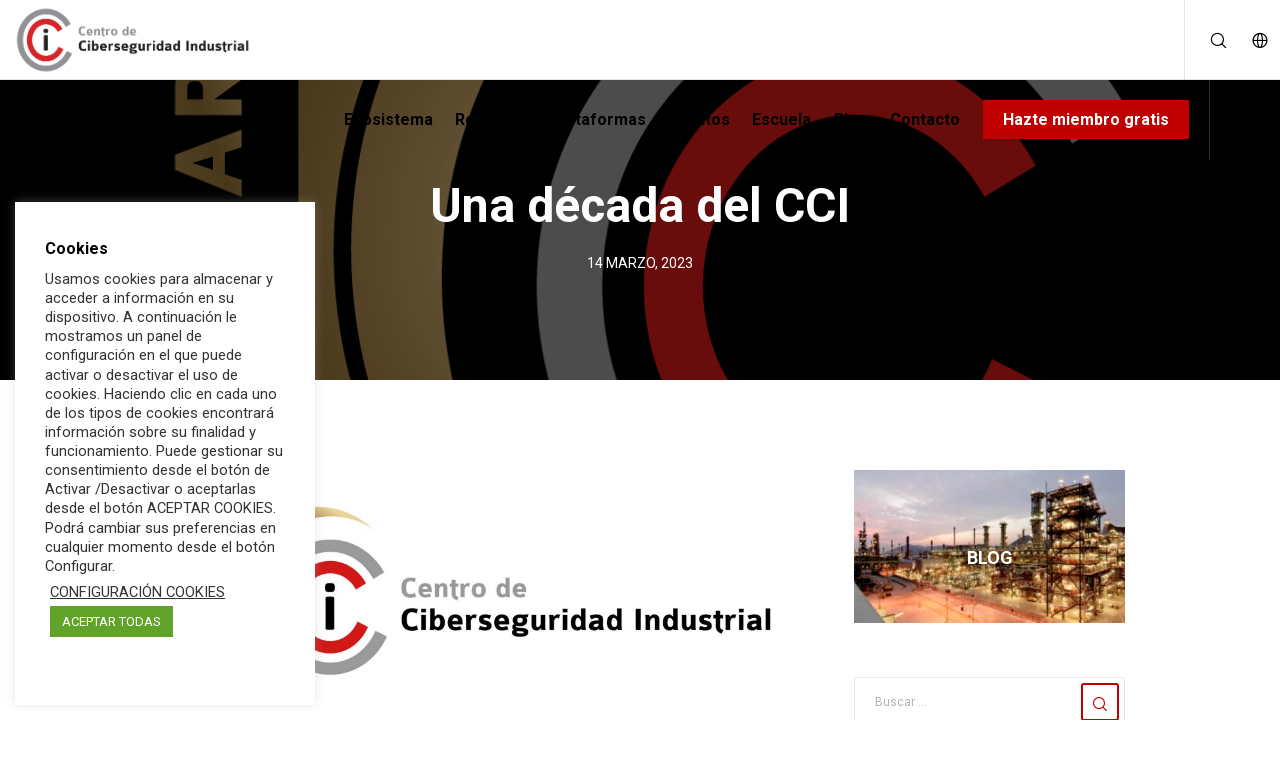

--- FILE ---
content_type: text/html; charset=utf-8
request_url: https://www.google.com/recaptcha/api2/anchor?ar=1&k=6LfTN50aAAAAAMmT1Z6AdvQlgS0ZNPR3b0Mu9c26&co=aHR0cHM6Ly93d3cuY2NpLWVzLm9yZzo0NDM.&hl=en&v=PoyoqOPhxBO7pBk68S4YbpHZ&size=invisible&anchor-ms=20000&execute-ms=30000&cb=6auvivxwy8xl
body_size: 48690
content:
<!DOCTYPE HTML><html dir="ltr" lang="en"><head><meta http-equiv="Content-Type" content="text/html; charset=UTF-8">
<meta http-equiv="X-UA-Compatible" content="IE=edge">
<title>reCAPTCHA</title>
<style type="text/css">
/* cyrillic-ext */
@font-face {
  font-family: 'Roboto';
  font-style: normal;
  font-weight: 400;
  font-stretch: 100%;
  src: url(//fonts.gstatic.com/s/roboto/v48/KFO7CnqEu92Fr1ME7kSn66aGLdTylUAMa3GUBHMdazTgWw.woff2) format('woff2');
  unicode-range: U+0460-052F, U+1C80-1C8A, U+20B4, U+2DE0-2DFF, U+A640-A69F, U+FE2E-FE2F;
}
/* cyrillic */
@font-face {
  font-family: 'Roboto';
  font-style: normal;
  font-weight: 400;
  font-stretch: 100%;
  src: url(//fonts.gstatic.com/s/roboto/v48/KFO7CnqEu92Fr1ME7kSn66aGLdTylUAMa3iUBHMdazTgWw.woff2) format('woff2');
  unicode-range: U+0301, U+0400-045F, U+0490-0491, U+04B0-04B1, U+2116;
}
/* greek-ext */
@font-face {
  font-family: 'Roboto';
  font-style: normal;
  font-weight: 400;
  font-stretch: 100%;
  src: url(//fonts.gstatic.com/s/roboto/v48/KFO7CnqEu92Fr1ME7kSn66aGLdTylUAMa3CUBHMdazTgWw.woff2) format('woff2');
  unicode-range: U+1F00-1FFF;
}
/* greek */
@font-face {
  font-family: 'Roboto';
  font-style: normal;
  font-weight: 400;
  font-stretch: 100%;
  src: url(//fonts.gstatic.com/s/roboto/v48/KFO7CnqEu92Fr1ME7kSn66aGLdTylUAMa3-UBHMdazTgWw.woff2) format('woff2');
  unicode-range: U+0370-0377, U+037A-037F, U+0384-038A, U+038C, U+038E-03A1, U+03A3-03FF;
}
/* math */
@font-face {
  font-family: 'Roboto';
  font-style: normal;
  font-weight: 400;
  font-stretch: 100%;
  src: url(//fonts.gstatic.com/s/roboto/v48/KFO7CnqEu92Fr1ME7kSn66aGLdTylUAMawCUBHMdazTgWw.woff2) format('woff2');
  unicode-range: U+0302-0303, U+0305, U+0307-0308, U+0310, U+0312, U+0315, U+031A, U+0326-0327, U+032C, U+032F-0330, U+0332-0333, U+0338, U+033A, U+0346, U+034D, U+0391-03A1, U+03A3-03A9, U+03B1-03C9, U+03D1, U+03D5-03D6, U+03F0-03F1, U+03F4-03F5, U+2016-2017, U+2034-2038, U+203C, U+2040, U+2043, U+2047, U+2050, U+2057, U+205F, U+2070-2071, U+2074-208E, U+2090-209C, U+20D0-20DC, U+20E1, U+20E5-20EF, U+2100-2112, U+2114-2115, U+2117-2121, U+2123-214F, U+2190, U+2192, U+2194-21AE, U+21B0-21E5, U+21F1-21F2, U+21F4-2211, U+2213-2214, U+2216-22FF, U+2308-230B, U+2310, U+2319, U+231C-2321, U+2336-237A, U+237C, U+2395, U+239B-23B7, U+23D0, U+23DC-23E1, U+2474-2475, U+25AF, U+25B3, U+25B7, U+25BD, U+25C1, U+25CA, U+25CC, U+25FB, U+266D-266F, U+27C0-27FF, U+2900-2AFF, U+2B0E-2B11, U+2B30-2B4C, U+2BFE, U+3030, U+FF5B, U+FF5D, U+1D400-1D7FF, U+1EE00-1EEFF;
}
/* symbols */
@font-face {
  font-family: 'Roboto';
  font-style: normal;
  font-weight: 400;
  font-stretch: 100%;
  src: url(//fonts.gstatic.com/s/roboto/v48/KFO7CnqEu92Fr1ME7kSn66aGLdTylUAMaxKUBHMdazTgWw.woff2) format('woff2');
  unicode-range: U+0001-000C, U+000E-001F, U+007F-009F, U+20DD-20E0, U+20E2-20E4, U+2150-218F, U+2190, U+2192, U+2194-2199, U+21AF, U+21E6-21F0, U+21F3, U+2218-2219, U+2299, U+22C4-22C6, U+2300-243F, U+2440-244A, U+2460-24FF, U+25A0-27BF, U+2800-28FF, U+2921-2922, U+2981, U+29BF, U+29EB, U+2B00-2BFF, U+4DC0-4DFF, U+FFF9-FFFB, U+10140-1018E, U+10190-1019C, U+101A0, U+101D0-101FD, U+102E0-102FB, U+10E60-10E7E, U+1D2C0-1D2D3, U+1D2E0-1D37F, U+1F000-1F0FF, U+1F100-1F1AD, U+1F1E6-1F1FF, U+1F30D-1F30F, U+1F315, U+1F31C, U+1F31E, U+1F320-1F32C, U+1F336, U+1F378, U+1F37D, U+1F382, U+1F393-1F39F, U+1F3A7-1F3A8, U+1F3AC-1F3AF, U+1F3C2, U+1F3C4-1F3C6, U+1F3CA-1F3CE, U+1F3D4-1F3E0, U+1F3ED, U+1F3F1-1F3F3, U+1F3F5-1F3F7, U+1F408, U+1F415, U+1F41F, U+1F426, U+1F43F, U+1F441-1F442, U+1F444, U+1F446-1F449, U+1F44C-1F44E, U+1F453, U+1F46A, U+1F47D, U+1F4A3, U+1F4B0, U+1F4B3, U+1F4B9, U+1F4BB, U+1F4BF, U+1F4C8-1F4CB, U+1F4D6, U+1F4DA, U+1F4DF, U+1F4E3-1F4E6, U+1F4EA-1F4ED, U+1F4F7, U+1F4F9-1F4FB, U+1F4FD-1F4FE, U+1F503, U+1F507-1F50B, U+1F50D, U+1F512-1F513, U+1F53E-1F54A, U+1F54F-1F5FA, U+1F610, U+1F650-1F67F, U+1F687, U+1F68D, U+1F691, U+1F694, U+1F698, U+1F6AD, U+1F6B2, U+1F6B9-1F6BA, U+1F6BC, U+1F6C6-1F6CF, U+1F6D3-1F6D7, U+1F6E0-1F6EA, U+1F6F0-1F6F3, U+1F6F7-1F6FC, U+1F700-1F7FF, U+1F800-1F80B, U+1F810-1F847, U+1F850-1F859, U+1F860-1F887, U+1F890-1F8AD, U+1F8B0-1F8BB, U+1F8C0-1F8C1, U+1F900-1F90B, U+1F93B, U+1F946, U+1F984, U+1F996, U+1F9E9, U+1FA00-1FA6F, U+1FA70-1FA7C, U+1FA80-1FA89, U+1FA8F-1FAC6, U+1FACE-1FADC, U+1FADF-1FAE9, U+1FAF0-1FAF8, U+1FB00-1FBFF;
}
/* vietnamese */
@font-face {
  font-family: 'Roboto';
  font-style: normal;
  font-weight: 400;
  font-stretch: 100%;
  src: url(//fonts.gstatic.com/s/roboto/v48/KFO7CnqEu92Fr1ME7kSn66aGLdTylUAMa3OUBHMdazTgWw.woff2) format('woff2');
  unicode-range: U+0102-0103, U+0110-0111, U+0128-0129, U+0168-0169, U+01A0-01A1, U+01AF-01B0, U+0300-0301, U+0303-0304, U+0308-0309, U+0323, U+0329, U+1EA0-1EF9, U+20AB;
}
/* latin-ext */
@font-face {
  font-family: 'Roboto';
  font-style: normal;
  font-weight: 400;
  font-stretch: 100%;
  src: url(//fonts.gstatic.com/s/roboto/v48/KFO7CnqEu92Fr1ME7kSn66aGLdTylUAMa3KUBHMdazTgWw.woff2) format('woff2');
  unicode-range: U+0100-02BA, U+02BD-02C5, U+02C7-02CC, U+02CE-02D7, U+02DD-02FF, U+0304, U+0308, U+0329, U+1D00-1DBF, U+1E00-1E9F, U+1EF2-1EFF, U+2020, U+20A0-20AB, U+20AD-20C0, U+2113, U+2C60-2C7F, U+A720-A7FF;
}
/* latin */
@font-face {
  font-family: 'Roboto';
  font-style: normal;
  font-weight: 400;
  font-stretch: 100%;
  src: url(//fonts.gstatic.com/s/roboto/v48/KFO7CnqEu92Fr1ME7kSn66aGLdTylUAMa3yUBHMdazQ.woff2) format('woff2');
  unicode-range: U+0000-00FF, U+0131, U+0152-0153, U+02BB-02BC, U+02C6, U+02DA, U+02DC, U+0304, U+0308, U+0329, U+2000-206F, U+20AC, U+2122, U+2191, U+2193, U+2212, U+2215, U+FEFF, U+FFFD;
}
/* cyrillic-ext */
@font-face {
  font-family: 'Roboto';
  font-style: normal;
  font-weight: 500;
  font-stretch: 100%;
  src: url(//fonts.gstatic.com/s/roboto/v48/KFO7CnqEu92Fr1ME7kSn66aGLdTylUAMa3GUBHMdazTgWw.woff2) format('woff2');
  unicode-range: U+0460-052F, U+1C80-1C8A, U+20B4, U+2DE0-2DFF, U+A640-A69F, U+FE2E-FE2F;
}
/* cyrillic */
@font-face {
  font-family: 'Roboto';
  font-style: normal;
  font-weight: 500;
  font-stretch: 100%;
  src: url(//fonts.gstatic.com/s/roboto/v48/KFO7CnqEu92Fr1ME7kSn66aGLdTylUAMa3iUBHMdazTgWw.woff2) format('woff2');
  unicode-range: U+0301, U+0400-045F, U+0490-0491, U+04B0-04B1, U+2116;
}
/* greek-ext */
@font-face {
  font-family: 'Roboto';
  font-style: normal;
  font-weight: 500;
  font-stretch: 100%;
  src: url(//fonts.gstatic.com/s/roboto/v48/KFO7CnqEu92Fr1ME7kSn66aGLdTylUAMa3CUBHMdazTgWw.woff2) format('woff2');
  unicode-range: U+1F00-1FFF;
}
/* greek */
@font-face {
  font-family: 'Roboto';
  font-style: normal;
  font-weight: 500;
  font-stretch: 100%;
  src: url(//fonts.gstatic.com/s/roboto/v48/KFO7CnqEu92Fr1ME7kSn66aGLdTylUAMa3-UBHMdazTgWw.woff2) format('woff2');
  unicode-range: U+0370-0377, U+037A-037F, U+0384-038A, U+038C, U+038E-03A1, U+03A3-03FF;
}
/* math */
@font-face {
  font-family: 'Roboto';
  font-style: normal;
  font-weight: 500;
  font-stretch: 100%;
  src: url(//fonts.gstatic.com/s/roboto/v48/KFO7CnqEu92Fr1ME7kSn66aGLdTylUAMawCUBHMdazTgWw.woff2) format('woff2');
  unicode-range: U+0302-0303, U+0305, U+0307-0308, U+0310, U+0312, U+0315, U+031A, U+0326-0327, U+032C, U+032F-0330, U+0332-0333, U+0338, U+033A, U+0346, U+034D, U+0391-03A1, U+03A3-03A9, U+03B1-03C9, U+03D1, U+03D5-03D6, U+03F0-03F1, U+03F4-03F5, U+2016-2017, U+2034-2038, U+203C, U+2040, U+2043, U+2047, U+2050, U+2057, U+205F, U+2070-2071, U+2074-208E, U+2090-209C, U+20D0-20DC, U+20E1, U+20E5-20EF, U+2100-2112, U+2114-2115, U+2117-2121, U+2123-214F, U+2190, U+2192, U+2194-21AE, U+21B0-21E5, U+21F1-21F2, U+21F4-2211, U+2213-2214, U+2216-22FF, U+2308-230B, U+2310, U+2319, U+231C-2321, U+2336-237A, U+237C, U+2395, U+239B-23B7, U+23D0, U+23DC-23E1, U+2474-2475, U+25AF, U+25B3, U+25B7, U+25BD, U+25C1, U+25CA, U+25CC, U+25FB, U+266D-266F, U+27C0-27FF, U+2900-2AFF, U+2B0E-2B11, U+2B30-2B4C, U+2BFE, U+3030, U+FF5B, U+FF5D, U+1D400-1D7FF, U+1EE00-1EEFF;
}
/* symbols */
@font-face {
  font-family: 'Roboto';
  font-style: normal;
  font-weight: 500;
  font-stretch: 100%;
  src: url(//fonts.gstatic.com/s/roboto/v48/KFO7CnqEu92Fr1ME7kSn66aGLdTylUAMaxKUBHMdazTgWw.woff2) format('woff2');
  unicode-range: U+0001-000C, U+000E-001F, U+007F-009F, U+20DD-20E0, U+20E2-20E4, U+2150-218F, U+2190, U+2192, U+2194-2199, U+21AF, U+21E6-21F0, U+21F3, U+2218-2219, U+2299, U+22C4-22C6, U+2300-243F, U+2440-244A, U+2460-24FF, U+25A0-27BF, U+2800-28FF, U+2921-2922, U+2981, U+29BF, U+29EB, U+2B00-2BFF, U+4DC0-4DFF, U+FFF9-FFFB, U+10140-1018E, U+10190-1019C, U+101A0, U+101D0-101FD, U+102E0-102FB, U+10E60-10E7E, U+1D2C0-1D2D3, U+1D2E0-1D37F, U+1F000-1F0FF, U+1F100-1F1AD, U+1F1E6-1F1FF, U+1F30D-1F30F, U+1F315, U+1F31C, U+1F31E, U+1F320-1F32C, U+1F336, U+1F378, U+1F37D, U+1F382, U+1F393-1F39F, U+1F3A7-1F3A8, U+1F3AC-1F3AF, U+1F3C2, U+1F3C4-1F3C6, U+1F3CA-1F3CE, U+1F3D4-1F3E0, U+1F3ED, U+1F3F1-1F3F3, U+1F3F5-1F3F7, U+1F408, U+1F415, U+1F41F, U+1F426, U+1F43F, U+1F441-1F442, U+1F444, U+1F446-1F449, U+1F44C-1F44E, U+1F453, U+1F46A, U+1F47D, U+1F4A3, U+1F4B0, U+1F4B3, U+1F4B9, U+1F4BB, U+1F4BF, U+1F4C8-1F4CB, U+1F4D6, U+1F4DA, U+1F4DF, U+1F4E3-1F4E6, U+1F4EA-1F4ED, U+1F4F7, U+1F4F9-1F4FB, U+1F4FD-1F4FE, U+1F503, U+1F507-1F50B, U+1F50D, U+1F512-1F513, U+1F53E-1F54A, U+1F54F-1F5FA, U+1F610, U+1F650-1F67F, U+1F687, U+1F68D, U+1F691, U+1F694, U+1F698, U+1F6AD, U+1F6B2, U+1F6B9-1F6BA, U+1F6BC, U+1F6C6-1F6CF, U+1F6D3-1F6D7, U+1F6E0-1F6EA, U+1F6F0-1F6F3, U+1F6F7-1F6FC, U+1F700-1F7FF, U+1F800-1F80B, U+1F810-1F847, U+1F850-1F859, U+1F860-1F887, U+1F890-1F8AD, U+1F8B0-1F8BB, U+1F8C0-1F8C1, U+1F900-1F90B, U+1F93B, U+1F946, U+1F984, U+1F996, U+1F9E9, U+1FA00-1FA6F, U+1FA70-1FA7C, U+1FA80-1FA89, U+1FA8F-1FAC6, U+1FACE-1FADC, U+1FADF-1FAE9, U+1FAF0-1FAF8, U+1FB00-1FBFF;
}
/* vietnamese */
@font-face {
  font-family: 'Roboto';
  font-style: normal;
  font-weight: 500;
  font-stretch: 100%;
  src: url(//fonts.gstatic.com/s/roboto/v48/KFO7CnqEu92Fr1ME7kSn66aGLdTylUAMa3OUBHMdazTgWw.woff2) format('woff2');
  unicode-range: U+0102-0103, U+0110-0111, U+0128-0129, U+0168-0169, U+01A0-01A1, U+01AF-01B0, U+0300-0301, U+0303-0304, U+0308-0309, U+0323, U+0329, U+1EA0-1EF9, U+20AB;
}
/* latin-ext */
@font-face {
  font-family: 'Roboto';
  font-style: normal;
  font-weight: 500;
  font-stretch: 100%;
  src: url(//fonts.gstatic.com/s/roboto/v48/KFO7CnqEu92Fr1ME7kSn66aGLdTylUAMa3KUBHMdazTgWw.woff2) format('woff2');
  unicode-range: U+0100-02BA, U+02BD-02C5, U+02C7-02CC, U+02CE-02D7, U+02DD-02FF, U+0304, U+0308, U+0329, U+1D00-1DBF, U+1E00-1E9F, U+1EF2-1EFF, U+2020, U+20A0-20AB, U+20AD-20C0, U+2113, U+2C60-2C7F, U+A720-A7FF;
}
/* latin */
@font-face {
  font-family: 'Roboto';
  font-style: normal;
  font-weight: 500;
  font-stretch: 100%;
  src: url(//fonts.gstatic.com/s/roboto/v48/KFO7CnqEu92Fr1ME7kSn66aGLdTylUAMa3yUBHMdazQ.woff2) format('woff2');
  unicode-range: U+0000-00FF, U+0131, U+0152-0153, U+02BB-02BC, U+02C6, U+02DA, U+02DC, U+0304, U+0308, U+0329, U+2000-206F, U+20AC, U+2122, U+2191, U+2193, U+2212, U+2215, U+FEFF, U+FFFD;
}
/* cyrillic-ext */
@font-face {
  font-family: 'Roboto';
  font-style: normal;
  font-weight: 900;
  font-stretch: 100%;
  src: url(//fonts.gstatic.com/s/roboto/v48/KFO7CnqEu92Fr1ME7kSn66aGLdTylUAMa3GUBHMdazTgWw.woff2) format('woff2');
  unicode-range: U+0460-052F, U+1C80-1C8A, U+20B4, U+2DE0-2DFF, U+A640-A69F, U+FE2E-FE2F;
}
/* cyrillic */
@font-face {
  font-family: 'Roboto';
  font-style: normal;
  font-weight: 900;
  font-stretch: 100%;
  src: url(//fonts.gstatic.com/s/roboto/v48/KFO7CnqEu92Fr1ME7kSn66aGLdTylUAMa3iUBHMdazTgWw.woff2) format('woff2');
  unicode-range: U+0301, U+0400-045F, U+0490-0491, U+04B0-04B1, U+2116;
}
/* greek-ext */
@font-face {
  font-family: 'Roboto';
  font-style: normal;
  font-weight: 900;
  font-stretch: 100%;
  src: url(//fonts.gstatic.com/s/roboto/v48/KFO7CnqEu92Fr1ME7kSn66aGLdTylUAMa3CUBHMdazTgWw.woff2) format('woff2');
  unicode-range: U+1F00-1FFF;
}
/* greek */
@font-face {
  font-family: 'Roboto';
  font-style: normal;
  font-weight: 900;
  font-stretch: 100%;
  src: url(//fonts.gstatic.com/s/roboto/v48/KFO7CnqEu92Fr1ME7kSn66aGLdTylUAMa3-UBHMdazTgWw.woff2) format('woff2');
  unicode-range: U+0370-0377, U+037A-037F, U+0384-038A, U+038C, U+038E-03A1, U+03A3-03FF;
}
/* math */
@font-face {
  font-family: 'Roboto';
  font-style: normal;
  font-weight: 900;
  font-stretch: 100%;
  src: url(//fonts.gstatic.com/s/roboto/v48/KFO7CnqEu92Fr1ME7kSn66aGLdTylUAMawCUBHMdazTgWw.woff2) format('woff2');
  unicode-range: U+0302-0303, U+0305, U+0307-0308, U+0310, U+0312, U+0315, U+031A, U+0326-0327, U+032C, U+032F-0330, U+0332-0333, U+0338, U+033A, U+0346, U+034D, U+0391-03A1, U+03A3-03A9, U+03B1-03C9, U+03D1, U+03D5-03D6, U+03F0-03F1, U+03F4-03F5, U+2016-2017, U+2034-2038, U+203C, U+2040, U+2043, U+2047, U+2050, U+2057, U+205F, U+2070-2071, U+2074-208E, U+2090-209C, U+20D0-20DC, U+20E1, U+20E5-20EF, U+2100-2112, U+2114-2115, U+2117-2121, U+2123-214F, U+2190, U+2192, U+2194-21AE, U+21B0-21E5, U+21F1-21F2, U+21F4-2211, U+2213-2214, U+2216-22FF, U+2308-230B, U+2310, U+2319, U+231C-2321, U+2336-237A, U+237C, U+2395, U+239B-23B7, U+23D0, U+23DC-23E1, U+2474-2475, U+25AF, U+25B3, U+25B7, U+25BD, U+25C1, U+25CA, U+25CC, U+25FB, U+266D-266F, U+27C0-27FF, U+2900-2AFF, U+2B0E-2B11, U+2B30-2B4C, U+2BFE, U+3030, U+FF5B, U+FF5D, U+1D400-1D7FF, U+1EE00-1EEFF;
}
/* symbols */
@font-face {
  font-family: 'Roboto';
  font-style: normal;
  font-weight: 900;
  font-stretch: 100%;
  src: url(//fonts.gstatic.com/s/roboto/v48/KFO7CnqEu92Fr1ME7kSn66aGLdTylUAMaxKUBHMdazTgWw.woff2) format('woff2');
  unicode-range: U+0001-000C, U+000E-001F, U+007F-009F, U+20DD-20E0, U+20E2-20E4, U+2150-218F, U+2190, U+2192, U+2194-2199, U+21AF, U+21E6-21F0, U+21F3, U+2218-2219, U+2299, U+22C4-22C6, U+2300-243F, U+2440-244A, U+2460-24FF, U+25A0-27BF, U+2800-28FF, U+2921-2922, U+2981, U+29BF, U+29EB, U+2B00-2BFF, U+4DC0-4DFF, U+FFF9-FFFB, U+10140-1018E, U+10190-1019C, U+101A0, U+101D0-101FD, U+102E0-102FB, U+10E60-10E7E, U+1D2C0-1D2D3, U+1D2E0-1D37F, U+1F000-1F0FF, U+1F100-1F1AD, U+1F1E6-1F1FF, U+1F30D-1F30F, U+1F315, U+1F31C, U+1F31E, U+1F320-1F32C, U+1F336, U+1F378, U+1F37D, U+1F382, U+1F393-1F39F, U+1F3A7-1F3A8, U+1F3AC-1F3AF, U+1F3C2, U+1F3C4-1F3C6, U+1F3CA-1F3CE, U+1F3D4-1F3E0, U+1F3ED, U+1F3F1-1F3F3, U+1F3F5-1F3F7, U+1F408, U+1F415, U+1F41F, U+1F426, U+1F43F, U+1F441-1F442, U+1F444, U+1F446-1F449, U+1F44C-1F44E, U+1F453, U+1F46A, U+1F47D, U+1F4A3, U+1F4B0, U+1F4B3, U+1F4B9, U+1F4BB, U+1F4BF, U+1F4C8-1F4CB, U+1F4D6, U+1F4DA, U+1F4DF, U+1F4E3-1F4E6, U+1F4EA-1F4ED, U+1F4F7, U+1F4F9-1F4FB, U+1F4FD-1F4FE, U+1F503, U+1F507-1F50B, U+1F50D, U+1F512-1F513, U+1F53E-1F54A, U+1F54F-1F5FA, U+1F610, U+1F650-1F67F, U+1F687, U+1F68D, U+1F691, U+1F694, U+1F698, U+1F6AD, U+1F6B2, U+1F6B9-1F6BA, U+1F6BC, U+1F6C6-1F6CF, U+1F6D3-1F6D7, U+1F6E0-1F6EA, U+1F6F0-1F6F3, U+1F6F7-1F6FC, U+1F700-1F7FF, U+1F800-1F80B, U+1F810-1F847, U+1F850-1F859, U+1F860-1F887, U+1F890-1F8AD, U+1F8B0-1F8BB, U+1F8C0-1F8C1, U+1F900-1F90B, U+1F93B, U+1F946, U+1F984, U+1F996, U+1F9E9, U+1FA00-1FA6F, U+1FA70-1FA7C, U+1FA80-1FA89, U+1FA8F-1FAC6, U+1FACE-1FADC, U+1FADF-1FAE9, U+1FAF0-1FAF8, U+1FB00-1FBFF;
}
/* vietnamese */
@font-face {
  font-family: 'Roboto';
  font-style: normal;
  font-weight: 900;
  font-stretch: 100%;
  src: url(//fonts.gstatic.com/s/roboto/v48/KFO7CnqEu92Fr1ME7kSn66aGLdTylUAMa3OUBHMdazTgWw.woff2) format('woff2');
  unicode-range: U+0102-0103, U+0110-0111, U+0128-0129, U+0168-0169, U+01A0-01A1, U+01AF-01B0, U+0300-0301, U+0303-0304, U+0308-0309, U+0323, U+0329, U+1EA0-1EF9, U+20AB;
}
/* latin-ext */
@font-face {
  font-family: 'Roboto';
  font-style: normal;
  font-weight: 900;
  font-stretch: 100%;
  src: url(//fonts.gstatic.com/s/roboto/v48/KFO7CnqEu92Fr1ME7kSn66aGLdTylUAMa3KUBHMdazTgWw.woff2) format('woff2');
  unicode-range: U+0100-02BA, U+02BD-02C5, U+02C7-02CC, U+02CE-02D7, U+02DD-02FF, U+0304, U+0308, U+0329, U+1D00-1DBF, U+1E00-1E9F, U+1EF2-1EFF, U+2020, U+20A0-20AB, U+20AD-20C0, U+2113, U+2C60-2C7F, U+A720-A7FF;
}
/* latin */
@font-face {
  font-family: 'Roboto';
  font-style: normal;
  font-weight: 900;
  font-stretch: 100%;
  src: url(//fonts.gstatic.com/s/roboto/v48/KFO7CnqEu92Fr1ME7kSn66aGLdTylUAMa3yUBHMdazQ.woff2) format('woff2');
  unicode-range: U+0000-00FF, U+0131, U+0152-0153, U+02BB-02BC, U+02C6, U+02DA, U+02DC, U+0304, U+0308, U+0329, U+2000-206F, U+20AC, U+2122, U+2191, U+2193, U+2212, U+2215, U+FEFF, U+FFFD;
}

</style>
<link rel="stylesheet" type="text/css" href="https://www.gstatic.com/recaptcha/releases/PoyoqOPhxBO7pBk68S4YbpHZ/styles__ltr.css">
<script nonce="sfoVTBEHQa8mhD2eeqA0FA" type="text/javascript">window['__recaptcha_api'] = 'https://www.google.com/recaptcha/api2/';</script>
<script type="text/javascript" src="https://www.gstatic.com/recaptcha/releases/PoyoqOPhxBO7pBk68S4YbpHZ/recaptcha__en.js" nonce="sfoVTBEHQa8mhD2eeqA0FA">
      
    </script></head>
<body><div id="rc-anchor-alert" class="rc-anchor-alert"></div>
<input type="hidden" id="recaptcha-token" value="[base64]">
<script type="text/javascript" nonce="sfoVTBEHQa8mhD2eeqA0FA">
      recaptcha.anchor.Main.init("[\x22ainput\x22,[\x22bgdata\x22,\x22\x22,\[base64]/[base64]/[base64]/[base64]/[base64]/[base64]/KGcoTywyNTMsTy5PKSxVRyhPLEMpKTpnKE8sMjUzLEMpLE8pKSxsKSksTykpfSxieT1mdW5jdGlvbihDLE8sdSxsKXtmb3IobD0odT1SKEMpLDApO08+MDtPLS0pbD1sPDw4fFooQyk7ZyhDLHUsbCl9LFVHPWZ1bmN0aW9uKEMsTyl7Qy5pLmxlbmd0aD4xMDQ/[base64]/[base64]/[base64]/[base64]/[base64]/[base64]/[base64]\\u003d\x22,\[base64]\x22,\x22woHChVjDt8Kqf0/CusK9RR/[base64]/[base64]/DvUzCksKowpjDggVUGF/DvMOofHMdCsKyXxoewozDnyHCn8KMFGvCr8ORO8OJw5zCqsOLw5fDncKbwo/ClERIwqU/L8Kkw7YFwrlBwoLCognDqsOObi7CpMOfa37DucOwbXJaNMOIR8Kewo/CvMOlw7/Di14cEVDDscKswp5kwovDlkvCucKuw6PDgMOJwrM4w7LDisKKSRLDrRhQABXDuiJlw65BNmrDhyvCrcKUdSHDtMK3wrAHIS9zG8OYCMKXw43DmcKhwr3CpkUySFLCgMO0JcKfwoZkT2LCjcKpwp/DoxECYAjDrMO+SMKdwp7CrwVewrtlwrrCoMOhUMOYw5/CiVXCvSEPw7jDlgxDwrTDi8KvwrXCqsKkWsOVwpHChFTCo0DCq3F0w7vDkGrCvcKuHGYMYMOUw4DDlh1zJRHDl8OKDMKUwoPDszTDsMOmJcOED15bVcOXZMOUfCcUasOMIsKuwp/CmMKMwrHDmRRIw5Vjw7/DgsO1DMKPW8K4A8OeF8OGacKrw73DjmPCkmPDpXB+KcKww5LCg8O2wofDpcKgcsOIwp3Dp0MCKCrClhfDhQNHPMKmw4bDuRHDuWY8McOBwrtvwrFCQinCiFUpQ8KVwpPCm8Ouw6F+a8KRIcK2w6x0wqcxwrHDgsK6wrkdTGjChcK4wpspwrcCO8OsQMKhw5/DmDU7Y8OLPcKyw7zDpcOlVC9mw6fDnQzDrRHCjQNeClMsMCLDn8O6PCATwoXCkFPCm2jCvsKCwprDmcKJYy/[base64]/BMKHwolzShPCtMOEZH/CjMOvwpbDu8KCw5kcQMKGEMOzAMOUUxMRw7EQPR7ChMKTw4Agw7U7QyVhwpvDlSzDncOLw6d+woZmT8O7OMKJwrgxw5onwpvDtD7DsMKOAzBPwovDqwrCsXfCvmnDqmTDgjnChcOPwoB1VMKQdlBFGcK+Z8KGQzp+HCjCpgHDjcOiw7zCnCJowoI0GFxgw6MYwpx/wozCoTvCtHlJw7kwHVHCp8K8w6/[base64]/Cp8OJMhIGw6BWdsK/wqHDpzDCiW3CucObHwnDiMOxw6vDnMOWbG/[base64]/DgnYCBmLDjncCwosUV8KMUFXCpXBnwrEJwqPCuh3DkcOFw51Qw48Cw5AreDLDnMOowo1rSm5lwrLClzDCncOFJsODb8OfwrfCqihWMiFFWBvCplbDuCbDgHTDkHkbWiY+QMKGAxDCpG3CpXzDlsKtw7XDksOuAsKrwrY+LMOmHcO/wqvCqE3CpTB9EMKowrU+AlNybkskBcOoREHDgsOJw7QZw5R7wqtpHgPDvQfCtMOhw7/[base64]/ClcOjw4nDl8Ocw4lrw7nDncK1w63DkMOqC2FtwqRuCMOXw5rDjQDDusOjw78+woFvGcO2J8KjQELDiMKiwpvDvGs1Sic7w5o5X8Kow6DCgMO7Z2VXw7dXZsO2N0TDrcK0wp1tWsOHXlzDhsOWNMOHIVc+EsK7AylECR0Rw5fDjsOSa8O9wqh2XAXCnF/[base64]/[base64]/[base64]/DlzHDpsO2KsO5KiN1d17ChxjCoMOxw6bChDPClMKUMcKuw6UKw7bDusOLw5BRLsO6F8OAw6LCtW9CVAXChgbChn/Cm8K3WMO/[base64]/Ch8OEwqEAdMOTw5LDrBDCgjXDkH/CtsKfwrpKw5TDr8OqacOBScKXwp0kwr8mbBvDtMOcwqTChsKUJlnDqcK6wr/DtTYMw7Ycw7UgwoNeD2lswp/DhMKQTgdTw4IRW21CYMKnNMOuwpE6XkHDicOecl7CvEYmcMONJlDDisK8OsKwCyc/WRHDgsK5Widiw5rCs1fCnMOFGVjDgcKdKy1hw6t1w4wpw6wOwoBvUMOAcknDl8KdZ8KfJ0gYwojDiVLDj8O7w69Hwo8eI8Oxwrddw7p2wozDg8OEwpcWO3tLw5fDg8OjfcKUXhfCsjBswp7CgcKzw6I7AAdRw7nDqcO+fT53woPDhsKhecOYw6XDuH9XZ2/CosOSfcKQw7bDvTvCmsONw6HCpMOkVgF0bMOEwrkQwqjCoMK0wr/[base64]/[base64]/w7lrdW4ifcK3wrBgw60ow5/Coh9zwq/Cml0Xw73Dh20JWAlycVkoTB1gw4cfb8KXesKpNDDDo2bCn8KWw6gNTSjChktrwq3CvcK8wpjDtsOTw4zDlMOUwqREw6zDui/Co8KZYsO9wq1Vw69Ow6NTIMOZakzDvUxFw4PCtsOtVFzCowEcwpAKScO5w67CnVTDtMK7Mx3DhsK2AFzDusORIlfCgD3DvT8hbMKOw7odw6zDiXLCncKeworDgcKrQcOowp5uwqfDjsOEwotbw7bDtsKIacOGw5ELV8O6WzF0w6TCgcO+wooFKVbDhWvCgio9Wi9Fw4/Cg8OHwobCvMKqZcOVw5vDjUYAHcKKwoxPwqHCrsK0HhHCgMKVw5rCnS1Aw4/[base64]/CtDzDtcORK8OlX8OPwqPDj8KaOsONwqnCmsOyw6HDmxvCssOhJ1xBEUfCqU5awrtiwqAqwpfCvmAPMMKYe8O5I8O2woU2b8OtwrjCqsKHMgLDr8Kfw5oANsKCdhNbwqNoB8OXWxcGCHQrw74CZDdCFMOkSMOra8OgwozDpcKpw45ow5wxcsOvwrBBZVYfwp/DhXQdHcOSe18XwqfDucKSw6R2w5bCmcKOd8O7w7bCugHCiMOmLMOCw7bDkFrChAPChsOiwr9Aw5PDqGHCucKPVsOmMzvDjMOBAsOnIcK7w5JTw61gw61be3zCmxHCjDTCucKvFGt4VRTCjGp3w6p/[base64]/w5Y3THHDnsKTMcKHwq3CnREtw4nDp8K3eBtMwpQ4TsO2w5FVw5bDvSrDpnzDt3LDhlk4w65ZLTnCj3DDj8Kawp1KMxDDsMKiZDoCwqbDlcKkw7bDnDF/TcKqwqRLw7g3McOuGcOUS8KZwpMLKMOiBMK3dcOWwqvCpsK2STUidQ5zAyNYwp1nwpTDksKJOMORZS7Cm8KRX0FjUMO5L8KPw6zClsOBNQZ8w4LCmDfDqVXCnMOhwp3CrjN/[base64]/Dh23CnRTCkWdTTW4mfsOqWsO9w6/CpBDDqAHCqsO1fEMMRsKIZAMUw6Q5eWJ9wqgbw5PDusKdw6vCpsKGYy5owo7Cl8OBw746K8KFCFHCsMO9w7ZEwoMlYGTCgcOWGmFCKjjCq3LCi1Ftw5AFwrxAPMO/woNmIcOYw5ofbMO5w5QMAncQNCpSw5fCmgA/WGvChlgKBcKFegQAAX5zURAmOMOIw7/CncK8wrZ5w5VZfsKhZcOWwqREwo7DhsOlEx0tFwTDkMOEw5hcUsOTwrPCpm1Qw5zCphjCicK1VcKrw4lMO2A3BQ5Fwp1iexfDksKIBcOJd8KFYMKLwrzDncOAaVZXND7CisOXaVPCgXnDjSRIw6cBIMOcwp9/w6rChUlXw5PDjMKswo5mE8K6wobCtVHDkcK/w5JdAjBQwrDDlsOGwrnCsGUaDFhJEkPCp8KewpfCisOEwq5Fw7oEw6TClMO+w7tRShDCmU3Dg0NWfH7DvcKfHMKST0duw6LDohhhZzLCk8OjwodHOMKqWFFXFX5iwopqwrXCo8Orw4nDpBEIw5bDtMOXw6rCsxUTTAd/[base64]/DpsKuw6bCu8Oow4HDnMOhwqjCsMKEwp3ClsOmRcOGRSLDpUDCtcOMT8OFwogjRDdUISPDoEsWcX/DiR07w7M0RXVVIMKhwoDDosK6wpbCnHHDpF7Dk306YMOYZ8O0wqFtI0XDgH8Cw55WworDsTJAwq/DlyjDty1cZQzDon7CjGMjwoU2J8K3bsKpJxnDisOxwrPCpcOGwp/Dt8OaIMK1RMKAw55rwrXCmsOFwr9CwpbCscKPNljCuw4IwrTDkhLCm1vCj8OuwpMQwq7CmkjCogsWDcOwwqrCusOyB1nDjMOSwrgRw7XCrQHCg8OGVMOXwq7DusKIwoc3WMOsCMOLw5/DjjTCrMOwwo/DpEjCmxQofsOOa8K5dcKew5AywoHDrAkAS8K0w7nClAp9CcKWw5fDh8O8JsKDwp/DtcOCw5NVZ3VUwrc/[base64]/CvTxsw6YeOlHDj8KFXsKyEWA5ZMOZPEpKwrAYwobCmcOXbxjCvG5hw53CscOWw6Y1w6rDgMO6wpbCrEPDo3kUwpnCg8O4w58CA29Nw4dCw74+w4XClH54d3/ClWHDkSZBeyAtAsKpTkkqw5hzXwsgYX7DjAV4wpTDgMKaw5gTGAvDmEIcwqM8w7DCviAsfcK6dDp/[base64]/DmxEmwo1wwo8uwo7Clg1xw5zDsCvCgsOgVns0HlILw6/DqUwdw65lHTxoACRPw7Jew77CqkPDuibClE0gw5cewrUTw6d9esKgHGfDiXfDm8Kpw41wGlMowoLDs2sgW8OVLcK/OsO0Yx8OL8Ovem56w6QMw7BofcKjwpPCgsK0fMO5w4zDmmp/N1/DgSzDv8K9ZGfDicOyYyF+EsOXwoMkGkfDm1vCoGfDmsKPCnbCg8OQwro8MRsYUEvDuxjCn8KhDTdSw4dTP3bDgsK9w5BVw58RV8K+w78Dwr/CosOuw7UwMm94Sg3DocKgFiDCt8Kiw6nCrMODw5EEO8ORc29UXRrDl8KLwrp/[base64]/Cr8Kvw7BxwqXDmwDDmMOiwo4Gw6PDsMKSN8K/DsO4CxDClykEw4vCvcO4wpXDncKpQcOVOjpAwotlQhnDkcOlwpA/w4nDrG/[base64]/DnsKda3jCncOvw77CsMKAwrV6YcOtwqHChmvDgT3Cp8OUw6PDmVDDqHJtDEgNwrEFLMOoP8Kww4NJw4UuwrfDkcO/w5Qjw7bDmXMGw7cTe8KtL2rDvSRfw65fwqp7UgrDqBYww7c6RsO1wqEWPMOkwqcxw59UUcKCXmsrJsKAA8KLe1wew7F+YyfDnsOuC8K9w4/[base64]/DgBbDpMOJa3fCpksKwq3DvT1paW7DngR1wrvDsGMtw5TDpsO5wpvCoF7ChyjDmEkETkcuwpPClWUVwojDgcK8wp3DqkYIwpkrLRTCkxFKwpTDjcOMCz/CosOXYw3CmRfCssOxw7LCucKvwqLDucOmfUbCvcKDFAERJsKSworDmD0SXCsWacKUXMKDb37Cq2XCucOWdiTCm8KqOMO/esKRw6FxB8OjfcOuGyJXNcKHwoZxYWfDl8OHUsO/NcO1ZVXDl8Onw5HCocOYK3rDqjRow7kpw7HCgcKrw6lWwqBhw6LCpcORwpIIw4waw4wjw4zCi8KVwpvDmDzClsO4IjvCvmHCp0bDnSXCicOYT8OPN8O3w6fCkcK2WgzCgsOGw7webmfCrsOySsKWNcO7ScO2KmzCihTDkyXDjDAeBlMacF4aw7ciw7/ChwvDjsKtdn51JCvDl8Oww5wRw5xUbSDCp8OVwr/DjcODw7/Cr3fDvcOZw7Erw6fDvcKsw6gyLDvDisKQTsKHM8K7ScKkEMK3RsKmcxxZXhnCil/Ch8OvVTrCqcKMw57CocOGw5zCkSbCthU6w6bCrVw1AzDDtmdmwrfCpGLDsD8EfVfDpQd6VsOkw6Q/[base64]/MVsgAkxAwoViOxZCw7XClAYSKHjDnU/DscOnwqA2wqnDq8OpHMKFw4cwwojDsiUqw5zCnRjCkyxTw79Kw6EUb8KKYMO5W8KzwrE7w6HCpgAnwofDkzYQw4Mtw5UePcO+w44pBsKtF8K1wqd/IMK6MUrCslnDk8K+w6xmG8O5w5jCmE3DlsOOLsOnFsKvw7k+ESYOwptCwq7DsMOtwqFUw7ooE2gMLRnCrMK1McK6w6bCsMKVw4ZXwqACN8KWF0nChcK6w4LCi8OGwoUzD8KxVR/Cq8KvwobDh3YkP8KGHBvDrHbCmcO5Jnonw6FMDMO5wrHCjHMxJSppw5fCslTDisONw7/DpyHCgsOLCmjCt2oGwqhpw4jCqF3Ds8OWwoLCgcOMNkEpFcO9UW8SwpbDtMOgRhsCw4oswp/CrMKpXl4OJcOGwo0AI8OcNSkyw7LDtsOFwphdasOgZsKswpQ3w6ojOcOXw60Kw6rCmMOXIU7CjsKDw4VZwo99w7rDusK+Kw50HcOJIcKqMXPDqSXDv8K0wrYiwrd9wpDCqxYnRlnChMKGwoLDgMKVw4vCrBwyPlouwpIvwr3CpR8sFV/[base64]/CrsOYLcO8WDnDjsK3w58Gw48WecOJH1/DhUTDr8Ovwo5OGsO9R2YWw7HCl8O0w5Vvw5vDhcKfTcOKPBR9wopAZV1dwpBVwpjCsQHDjQ/CrMKcwrvDnsKwaRTDoMKeS29mw43CiAETwoURTnBAw6XDuMOrw4TDkcK1UsOHwqzDg8ObecO+T8OAH8OTwroOYMOJC8OIKMOeH2PCs03Di0bClcONeTvCjMK/Z3PDrcOnMsKjesKeBsOUwpPDgynDiMK8wpMYNMKKdcOTM1oKZMOAw6/CrcKiw5A3woTCsxPDgMOGGAfDn8KidXtdwonCl8KOwoxHwoHCnB3Dn8OIw6Faw4bCuMKmKcOEw5c7fR1WUH7CncKjRMKVw63DomrDssOXwrrCocKiw6vDgzsGfSfCiinClEsqPDxPwpAleMKNN2QJw4bCukbCtwjClcKkW8KAwpYCAsOXwq/CpzvDvXEswqvCv8KdfCkowo3CrEdORMKVFWjDrcOSEcO3w5ggwqcLwqQZw6zDjDDCnsOmw54Yw43CnsKqw79UfSzChyfCuMOlw7pKw7LCljrCsMOzwrXClhRzZMKUwopZw7I5w7FvU2vDunBQdDrCq8OCw7/Cp3pjwrkMw4wPwprCvcO4R8K6P3PDucO7w4/DjMK1D8OecR/DpTJbIsKLG3V+w6/DvX7DnMKIwr9OC0EGw7Mtw4LCm8OFwpjDo8Krw641DsORw41OwoXDlMKtCcKcwo5cU0zCnUrCkcOKwqzDviQ7wrNsZMKUwrrDksO1AcO6w4xRw63ColgkRCZSX1hvYUDCgsOaw68DTDDCosOSLBnDgk5pwq/DnMOfwofDtsKoYDYnJSlaKlE+Rn3DjMO8GCgpwoXCggvDmcOCOXNLw4gvwpFGwr3CgcKNw5dVQ3tPP8O1TAcWw6MrU8KGGBnCmsO1w7lawr7DscOBVMKnwqvChxbCrW1lwpfDusO3woHDsWHClMOTwqHCosOTJcKRFMKVX8KjwrnDlsO/GcKow6vCo8O0wo0CaiTDr2TDlF9pw4JPIcOIwqxYdMOvw48DacKAFMOEwrQAw7hMQgfCiMKWbizCsi7CkRjCs8KaB8O2wpAawovDqRNQPD8nw6EcwrMGSMK0elTCsgs/[base64]/WcKZworCkx4Pw70KwobDgyhxwrAZw5TCs8KvQCbCn0QSHMKZwqQ6wooew5zDs0DDp8KIwqY3BB0kwr0Xw6olw5NzFFIIwrfDkMKCD8Oqw6rCmm0xwoBmVSxwwpXCisKcw7QRw57CnyRUw5TDlA0jf8OTVsKJw7fDiTIfw7PDiws5OHPCnDoTwoMTw7HDkjVjwrA9DQ/ClsKGwp3CuXbDvMO8wocDa8KTdsK1LTEPwpHDgQvCm8KxTxhFeRcXayzCnyg3RRYHw4AgWzIxZcOOwpk3wo3CuMO8w5DDisOMIRkywpTCusOQFAAfw5zDm0AxSMKXClg6XXDDncKLw6zClcO5YMOqC20Ywp5CcCTCmcKpeE/CtcOcMMKAcWLCvsKfKFcjAcOhJErCocOJaMK/wr7Cgy5+w4nCjAAPNsOkIMOBbVoLwpzCjStBw5UlETAcYHkqOMKtbVgQw7cLwrPCgVMmdAbCuGfChMK8eEA4w69xwrVZa8OtMxFdw6zDjcKWw4YQw5bDs2fDq8KwOxgVCAQDwo9gAcKxwr3CiTUxw5rDvwEneSTDvcOew6rCvsO3wqMQwqzDpRRSwp/CgcOzFsKgwplNwrjDmnzDgcOwZXkrA8OWwp1NbDQ/[base64]/Dv8KFwplZN1EAesOUVjrCqMOQCAvDrMKGwoxowrQ5RcOAw5VifMOUTStZYMKMwoTDqh82w7XDgTnCv2zCrVHDo8Oiwqlcw7nCpBnDgjJYw40Iwp/DuMOqw60INU3DksKYLxhvQ2B+wo1dJ3nCncOOXcK5J0VXwoBAw7tua8KxEcKIw5LCksKSwrzDqAIuAMKxQljDh31SS1YewqZ+HGgYQ8OPOGtoEgdsJD4FRCZsH8OXR1ZDwpPDngnDocKfw7Eew6fDvRzDo3RcecKMw5nCoEEVLMK1MWzCuMOewoAKw4/CgXULwoLClMO/[base64]/[base64]/wp1+wr5rASjDqMOpAl56wrTDsU3CrQ7CqXrCqgrDl8OGw4FIwoFZw6VzTi/CriLDqRPDuMOzWA41V8OIdUk8FUHDnSAaADTClX5AXsO7w5wDWQobY23Dt8KHORV0wrzDplXDuMKIw5JOE2XDn8KLCWvDsGA6YsKZTE4Nw4HDkWLDp8Kxw41Pwr4SOsOCRX7CrMKRwqlGd2bDqcKOQAjDjMKfeMOowo/CgxZ6wpTCglpNw4IICsOxFW3Cm0LDmQ7Cr8OIGsOPwq8BVcOEacOcX8O6OMKadlvCvxlVfcKJWcKMTCcpworDlcOWwoAoAMOhFiTDu8OKwrrCnFwqasKswqpBwpUfw6/CrTsvEcKtw7JONcOMwpAvT2tNw7XDmcKkFcKwwo3DkMOFKMKPBRjDrsOZwo4Twr/DvMK7wqbDrMK6QsKRLQQxw68aXsOTecOHUFpbwr8+bF/DsWdJM3t0wobCu8KrwoZXwozDucOFQDLCrCrCjsKiN8OVwpnDmTPCs8K8McKXGcOKG316w7x/acKeFMO0M8Kaw5zDnQXDssK3w4kyBcOONVHDv0R3wpAQSsK7HidfScOKwqpdDFjCjEDDrlfCuifCimxxwogLw7PDgB3CjAEIwqxSw5TCthbCocOUV1nDnGLCksOYwonDiMKTHzrDv8Kkw6V+w43DjsKPw6zDgmNgNjVTw7VPw7orCC/CuxsPwrfCoMOwDT82AsKXwr/Cg3s3w6dKXsOsw4sJSG3DrGrDhcOIUcKTVk0tH8KHwr8Yw57Cogh2ICEdHA48wq/Dq3c0w4M/wqFuMgDDnsOTwoDDrCA6e8K8N8KMwqg6HXdcwr1MH8KpQ8KfX2tROT/[base64]/DrsKcw5fDl8OaDsKXcsOaPCo7w6bDqQjDnznCkER+wp8Ew4PCq8O1wqxUDcOMAsKKw4XDnsO1WsOrwrfDn0PCq17Duw/Cmk9sw4R4ecKTw4B7ZH8RwpbDgHNgWwPDoS/CjcOjdU9bw5fCsznDt3Ivw4N9wovCk8OQwpg4ecK1BMKXQ8Ojw4oGwobCuz06CsKiHMKiw7/Cv8K4wrbCu8KpaMKNwpHDnMOjw7PCgMKNw4onwpdgfi0UB8KLw5rCmMKuMngHMHIGwp8TCgDDrMOfFsOewoHDm8O5w4bCocOmM8O3XCvDkcKURcOQTTzCt8KKwqJYw4rDr8Opw6bCnEzCk3/CjMOIbX/ClETDgQ1TwrfCkMOTw7MewoDCmMKsPcKfwqvDiMKkwo9sKcKdw73DmkfDkBnDinrDgEbDm8KyX8KdwrTCn8OJwrvDvcKCw4XDo1DDusO5AcOUYzjCkcOAB8K5w6UrLEBSNcOeXMKBcxBaUkPDnsKQwrzCoMO3wrR0w4AeZi3DlmLCgXfDtcO2woDDrXg/w4ZAehA0w7vDshHDsH9oGjLDnyVLw4nDtBXCvcO8wobDqTfCisOKw4x7wogKwrBewrrDscOTw4nDuhtMHEdTYgQ0wrTDu8OnwrLCqMK7w7LDs27DrgtzTiF9KcK0GSTDtXNDwrDCh8KfdsOpwqJyJ8KewqfDrMKfwqo1w7HDpMKww5/[base64]/BcOWNcKMI2rDsAXDh0EyDSvCt8OFwq4nbClnw6fDq2hsfiTDhmMeM8OodVdawoPChi/[base64]/[base64]/CksKdw47Co8OAwqJBXcK+w4BHZ1zDpX3DhTjCv2zCt1EXbFXDl8KRw4jDosKTw4LDg21oQFfCjV4iYMK9w7/[base64]/[base64]/CmsO+bsOKw6XCs13Di8OGw70NYGIRw4l1wqLCohrDqj/DkD8RYcOTGcOKw65vHcKHw5BHUQzDmWtzwqvDgCnDiF1WYTrDocObOsORPcO7w5s+w7shPsKHBFhyw53DucOew7XCvMKja2g/GMOeb8KLwrvDgsOPP8KdHMKNwoNAYsOudcO2e8OXJcOrecOiwoXCqEJmwqRnLcKwd2wdPcKawpvDqy/CnhZOw77Cp3nCmsKfw7rDgizCtsOSwpvDi8KQZsO7NzXCoMOgAcKYLTtRcENyagXCqW5hw6bCsXvDjFXCgsOjL8OmdFYkJWfDt8Kuw70lGDrCvMKmwrTDoMKFwpl9PsKDw4BqEsK8acKBcsKrwr3DkMK4fSnCgC1uTk4Fwoh8WMKJQntZesOuw4/ChcOqwoAgGsOww7HCkA4kwprDusOYw6PDp8KvwrEqw7zCkArDiB3CocKkwqPCvcOmwrfCiMOWwo7CjMKARWMsHsKkw759woAuY2jCilvCn8KUwojDhcOHAsKlwp3CmcORJGIwCSEkV8KHYcOrw7TDpD/CoDEMwpnCi8K2w5LDpyPDuXnDoiXCtWbCgEUMw5gowrUMw7Z1wp3DhTk8w5dVwpHCgcOhMcKqw7smXMKIwr/Dt0nChGZfZ3ZxccKbOF3CosO6w79nY3LDlMK4AcKtEjFDw5B9UlhmJzw4wrJ3b2khw5UCw7Z2ZcKQw7lHf8O2wrHCtHVVY8K5w7LDrcKPEsOiWcOqK2DCvcKKw7Byw5dZwqEhdcOpw5A9w4bCksKfUMKFOUDCm8Kawp7CmMOHZcOGWsKHw7gYwrQjYH5two/ClsOXwrPCmxfDosK8w7RkwprCrXbCjhYsOsKPwqDCizdBLUXCpHAPRMKdAMKsKMKKN2vCpwpAwo7DvsOMHEnDvHEZYMKyLMKJw7tAElPCplBow6vCrmkHwpPDrTohf8KHFsO8LnXCmMO2wobDlX/Du28BWMO6w4XDncKuBhjCrcONfcOHw7R9JnLCgSgqw5bDp2BVw4JCwoNjwozCscKSwqbCtT8ewo/DhCQQOMK0IQNlRMO+B2hcwoAGw48rLjfDjUrCiMO3woBzw7nDi8KMw4Rzw4dKw59BwpDCtsOPMMOCHwRFDX7CksKIwqp0wqLDk8KAwq8zUAVNTko+w59mDcKFw4AIUcOANzllw5vCrcOAw4LCuldwwqcXwq/CphHDtx1+K8KqwrfDrcKBwrZoagPDsDHDqMKVwoNJwrc1w7ZMwqAPwpZpWl7CoRV5aT8EHsKiRHfDtMOWI23Ci3UIHlZXw4cawqzCsSEbwpwSBRvCkwVvwq/DpRRpwrrDsUvCnAg8H8K0w6vDgkRswqPDnm0ewohJJMOAUsKgbcOHAsKMdMOMFj5zwqBow7bCnVoCSQVDwrzCrsK/axBZw6nCuHMbwpNqw77CkCjClRvChj7CmMOnasKtw5FcwqwrwqsrOcOew7bCmH0ZMcOFSkPCkHrDssOBLEDDljhpc2xVHMKHHh0lwrcKwrHDlTBjwrzDo8Oaw6TCnyohJsKewojDiMO1wrhcwqIKAHgrUCHCrSfDmC7Dp3rCtcK0BcK+wrPDky/DvFQaw5U7L8KbG3TCrsKsw5LCkMKFLsK6VzBewqtiwqArw611wrk6VMOEKwIgORIge8OMO3zCi8KMw4RbwqPDkiRgw4Q0woVTwoFMeFFefmM9LsKqUh7CuGrDpcOjBkdTwq3CisKmw5cAw6vDmhQ8Eg8VwrDDjMKcBMKjGMKyw4RfE2fChBvCtWlXwpYpAMOMw5/CrcK9L8KoGSfDhcOyGsO4LMKxM3fCncOJwrjCjzbDvyhNwqg2OcKuw5tBwrLCmMOHHQ3Co8O/wp4OPBNSw64mRB9Mw59HNMOEwrXDtcO+Y1IbSwPCgMKuw53DlUjCncO7TcKJAjHDrsKIJWXCmjFsHQVtbcKNwpTDjcKBw6HDuhc2LcKsKX7Ch3Iowq1Kwr3CtMK2JwpUEMKObsOSXSHDoz/DicKuJFxuXwIuwqjDsB/DlXDCjEvDosKmG8O6OMKJwprCvsOFSCJmworDj8OQDzpIw47DqMOVwrrCrMOEZMKiU3pSwrsFwrNlw5HDl8OKw55VBnPCmMOSw6B+fwg0wps/ccKbYQTCqnJFd0pRw6gsbcKcRsK3w4oIw4JCU8KPASV1wpchwpXDisKaBWB3w6/[base64]/CjmfDpmBqw6JPw6DDjsOAGcOWVHFWV8OMHMOiw6Uww6xuRi3CkCZ7Y8KcTWXDm2rDpsOww6smTMKwb8O6woRIw49aw6vDpy5aw5Uiwpx8TcO/LwEsw5XCs8KyFQnDhcORw79awo9ewqAxcV/[base64]/DqnDCjVctwozDrcOpw4wFwq/CicKvBsO1woJYw67CgcKkw4jDvsKKwqzDpU/CtSXDnHlkD8KcCMOCawhQwqhNwod5woLDj8OxLFnDmnxKBcKJJiHDiDsPHcOewrbCgMOgwoXCmcOcChzDisK+w40jw6/Dn0XDmQg0wrjDpnsRwoHCucONccK+woXDl8KtLzUPwp/Cn24SNsOcw48DQsOGw7EjW3AuHcOKU8KpQWnDuiVSwodfw5rDkcK8woQ6YcOXw6/CnMOAwprDuX7DrFV0w4jCk8KawpzDjsOXScK/w597A3IRfcO3w4vChwgmEgfCocOEZXd6wq/Dtht5wqRaecOlMsKHVsOXThhXN8Ogw7fCnWkzw7oZHcKAwrkrX3vCvMOYw5vCgsOsYMOpdH/ChQYkwqd+w6YUIjbCr8O1GMOaw7URZcKsQ1LCs8OUwozCpSQEwrNadsKUwpxHS8KsT2pCw7wAwrHCiMKdwrtfwoF0w6FQdGjClsONwo/Cu8OZwro4AMOOw6PDljYJw4TDoMOkwoLDpVhQKcK3wpMRNGEKDcOiw67CisKrwq1DTXJAw4scwpbCuAHCmkJOVMOFw5bCkTDCuMKEYcO1Q8Oywrliwql9M2cbw4LCokTCt8KaHsOfw7NYw7NJCsOqwohlwrTDsgxfKAIEaDV1wpZPIcOsw5EzwqrCvcOOw5A/w6LDlFzCjcKow5bDgx3DlgtkwqgzFiDCsh94w6LCtRDDnT7Dq8OHwprCksOPU8K8woUWwoAUViYoRlAZw5dHw7/CiV/DnsONwpvDosKowonDlMKrL1RYDjcaMUBqAGLDv8KEwrQLwod/P8K+IcOmw4rCt8OiMsOuwqvCgVslN8OlN07CoVAkw7jDjyHDqmFuEcOQw7xRw5TChh1LDTPDsMKsw6E/BsKzw7rDn8O/RsOVwowFeR/CkkbDngUyw4rCqF1ZXsKcO1vDtxxNw6l1a8OgJ8KBH8K0ckoqwqEwwrZRw6USw5ltwoLDuww/KWk6JMKGw51nOsObwq/DmsO4TMKrw4/DiUVuA8OBf8K9U17CjwF7wopgw7fCv2NIbTxLwojCm3A+wpZbBcODd8OCJXsqMTs5wqHCu3EkwpHCmUvDqDfCv8KWDnzCulUFBcOPw41Yw6guOMO5D0EOY8OPTcKrwr9Kw5N1EDJnTcOiw53Ch8OnAcKjGD7DucKlfsK1w47DjcO9w5JLw5fDqMONw70SHzQ/[base64]/Dn1zCn0s6w4YKwoYuw4jCi8KEwq7Dv8OJbcK6MMOqw5cUwrrDvsO0wqhQw7rCuiJBPcK5MMOKcmTCqMK7H2TCh8Orw4ozw694w48GGsOMb8KLw5oew5XCqVPDsMKowrHCkMOPSBQaw6xTb8K/bMOMVcKIRMK5QgnCl0ArwonDmMKawoLCoHE7ecKpflY9AsOIw6BNwo95KR/DlglbwrpMw4zCj8Kzw4YLDsOGwqbCisO0MkTCvsK4wp4/w4NIw6cBE8KvwrdPw7lpLCHDtgzCksKRw6h+w4saw7DDnMK5PcKfDCHDuMKMRcOXZ0TDicKENBLCpQkaZUDDmh3DmgolY8ODSsOlwoHDtsOnfMK0wqhswrReTXIKwq4/w4TDpcObV8Ktw6kSwq4eLcKbwr7Co8Ouwo4NDsKpw4FVwpLCm2zCsMO1wpLCn8KuwptuKMOYBMKIwrDDukbCjsKKwpNjbzEWLhfCu8K8EVtyHsKXQnrCncOrw7rDmwEJw43DrXPCuH/ClDRlLsKqwqnCkHhZwq3CkjYGwoPDoWfChMK5fzo3wqTDusOVw63DsgLCqcOiGMOLSR8HDT9jSsOlw7nDuEJDcwbDtcONw4XDncKRYsK/[base64]/EMOfQMK5wq3DhUnDmXk+wqXCvcKEGcOfWMOyfcOdY8OyMcK2XsOSDRV8aMO5ezhqGlsUwqFiPcOEw5fCvcOkwpPCnkzDnBPDsMOoEcKVYmhIwoI4FCtMKsKgw4YhAMOPw4bCtcOhEFkAWsKWw6rCnHFrwqLCuCTDoScrw61yHioxw4DDkFJBZz/CuDJ1wrDDsSTClHMWw7FmNsKJw4fDpkDDoMKRw4krwp7CgWBywqRVcsOoZsOVbsK/eijDpAl6NU0eOcOXBWwSw5bCmE3DsMOjw5LCucKzRR8hw7d/w68dXkIRw4vDoifCtcKPHHvCsHfCq3jCmMKRPxMhCVgewoPCk8OTPMK8wpPCssOcNcKNV8OaXU3CtcOQY1PCrcOVZjRRw4lERQgIw65Cw5QHI8OUwqYTw4/DiMOtwp06C17CqlNmTX7DpUDCvsKJw43Dm8O6L8Ojw6jDnVZWw79sRcKHw6lGeXvDpsKkW8KnwoQAwoNfe0Q4JcOhwpnDgcOASsK+J8OXw4TCpRsywrLCs8K6IsOPFBXDmjILwrfDo8KZwpPDlcK/[base64]/[base64]/w6XCgHEmwpHCqBvCrsKVK3hGZnk6wo/CscOMw7jCnsKAw60MckRTcEQuwrvCuFfDonbCkMKjw43DhMKhElTDvnDDhcKXwp/[base64]/[base64]/wpPCq0QnF8OjMC4/[base64]/[base64]/C8K8wpHDm2BuTMOLw4vCkjprw5HClcONwoVuw4/[base64]/DsBU1w5XCmHADAsKPAMKLwp3CklTCukE4wohoEcOtCQwhwptWJnXDmMKDw59vwrJ5dUnDtG1WYsKIw4lqAcOYKVTDqMKnwpjCtgDDtsOqwqJ/w7ZDT8OhW8Kyw4vDvsKVYwDCrMOHw43Cr8OiOzrCp3bCqDRTwpAawqjDgsOcVVTCkBnCtcOlDW/CmcO7wrJ1FsK8w74Fw4klGDQvCMKWAWLDocKjw6p1worClsKAw5NVGRbDtx7CtjhIwqYcwoxGaVktw5pAWwnDnhAuw6/Dg8KJDA1Xwo9iw5cDwrLDiTPChxXCmsOAw4vDuMKodQFeWMOvwrfDnzDCoS4CLMOJHMO1w7UZJMO8wrHCvcKLwpTDlsOXKSNeRR3Dqh3ClMOpwr/Chk9Kwp3CrMOcPCjCpcKzS8KrIsKIwrzCijfCqi8+T1TCozRFwr/[base64]/CuiM+wprCrT8Bw6tiYsKOP0vDugbDkMOEP23ChHV7w7RuS8OlEMKRSQw9X1/CuEnCuMKXT2bCqljDpUB5DcKqw54ywpDCl8KcYHJ/DU4OBsOGw7bDtsOPwpbDjHV/wrtFYWnCmMOuB2bCg8OJwq0KIsOcwpvCkVoCecKxBH/CrzPCvcK+Wj5Aw5k5Xi/Dlj4IwpnCjT3CmEx5w4Zqw5HCtUFQOcOGA8OqwrglwoNLwoUIwrvDvcK2woTCpmHDpcOXSCbDmcOsL8Oqbl3DnAAkw4smI8KMw4LCvMOyw71LwphOwpwxSTfDoiLCuyE1w6PDu8KQU8KzLmIawrMKw6DCm8K2wrbDn8KGw6XCk8KpwqRnw4s/XCApwqYnWMOzw4jCsyw5N1Yuf8OBwqvCg8OcblrDmHrCtRVoGcOSw7XClsOaw4zDvG8Mw5vCo8OaLsKkwo9CYVDCgcO6Y1oRw6PDlU7DpyR5w5g5A1IeQX/Cgz7CnsOmH1bDtcKHwoNTacKCw7DDs8OGw7DCuMOgwrvDmmTCtWXDmcOfL3rCq8KVDy7Cp8O/w73Cj2PDgcOSLi/CiMOIasOFwonCpjPDpD4Gw6sZJUzCnMOlK8O9KMOhQsKlW8O7woAteW7CpxvCnMKxGsKIw7DDninCkGUMw4rCv8O0wobChMKPORbChcOWwqc8Px/Dh8KWDUpmYCzDhcK3ajgMLMK5EMKaccKlw6DCs8OtQ8Oue8OMwrgmVnbClcOkwp/Ch8O2w4sJwpPCjSRXK8O3Oi/[base64]/[base64]/wqN+w4nDsGoFDcOhTcOIwp5VIxpkWk/DnUINwrLDkFvDrMK3OEnDtsOcDsOyw7LDjsK8XsO8PsKWAkbCmsOvK3JHw5A6fcKGJcOpwp/DmSMNCFPDlxoTw4FtwosqZRI+OMKfd8KMwoc/w7oIw7lAc8KVwphVw5hibMK+J8KkwrQQw7zCu8OGOSdUMTXCnsOdwoLDhcOmw5TDtsKxwqR9B0zDpsK0IcOcw4fCjANzLcK9w61GDHXClsODw6TDnX/DgcOzbAnDiFHDtkxQAMOoLAHCr8ODwqoww7nDl3wCUGYkJsOZwqU8b8O8w5kEXgfCpMKRfhLDo8O1w4lRw7DDvsKow7oNViYxwrfCnTtFwpZVWCIgw53Du8KIw5jDqMKuwqYTwpfCmjU/wrPCkMKIHMOww7thSsOYOSfDoVDCjsK8w6zCiCdBIcOXw7kLVl4vY2/[base64]/Cl8Ohw6fCg0DDhznDicOuwq9Nw5LCmwdDwqnCohrDk8Kjw5/DnWcZwpopw44nw6jDhnrDr2jDimjCsMKILxPDiMKgwp7CrGoowo4mOsKjwpYVA8OIQMO1w4HCpcO2bwXDsMKew71iw79nw4bCrhxLcH3DjsKBw5DCsgw2QsOIwpHDjsK+QB3Co8Oaw7kPD8O6w5UoacK/w48qZcKDTwfCi8O2BsOWZXDDi3Zjw6EBG33Cl8Kiwq/DgMOrwqrDlMKwU1M/wp/DosKwwpMtU33DmMOtZnvDh8OYFl3DpMODw7wobMOGScKkw4sjW1/DjsK9w6HDmi3CjsKAw7bCm3XCsMK+wqIuF39CHUwKwpbDqMKtRzrDokszbMO2w71OwrkRw7V5LWvClcOxPFjDtsKhEMOvw7TDnTJ4w63CgF5hwpxnwpvCnCvDvsO6w5YGKcKJw5zDtcKTw5LDq8KnwqJ+YD7DrgALKMOwwpzDpMKtw6HDt8OZw6/Ct8KjcMOcWm7Dr8OfwrI/VkBqKsKSDV/CusODworDmsOVLMKlwo/DqDLCksKuwozCgxZaw4XDm8KWIMKKa8OTHlotDcK5amBCEg7Dok5Zw6wCBBh9CMOPwp/DgXDDhl3DlsO8DcOlZ8OuwprCvcKwwq7Dki9Swq9Mw5U3FlwjwrnDp8KsJkg2X8OuwodZR8K2wo3CrAvCgsKmCsOSW8KySMKNbsKbw50Uw6Jiw5cdw45cwqoZVTzDhE3Cq1ZEw6INwo8IZg/Ci8Ktw5jCjsO6CnfDozzCksKiwq7ClXVpwrDDqsOnBcOXScKDw6/Du3BkwoXCiDrDuMOAwrDDisK4LMKWPwY3w7jCvn5awqgNwqlMOmFEVFfDlsOqwoxtciwFwr7DtlLCizLDh0s+EmkZKxIQw5NIw6vCssKPw5/CicK4OMOLw6Mxw7oxwrMxw7DDisOPwp/CpcOjO8KZOD0CUHJcSsOZw4Aew4AswpJ4wqHCgyUAcVxQYcKgAcKyCVnCgcOdWz57wo3Cj8OWwqzCgDHDtmnCm8OKw4/CusKfw64qwpPDl8O1w5fCswQ2OcKRwqbDuMKcw50kbcOow6LCgsOCwqR8CMO/[base64]/CuMO5O1LDgsOzwr3CrEXCg18Hw6zDkMKowrslw74UwrHCgMKewrjDtlLCg8K4wq/Dql8jwp12w7kzw6fDtMKCQ8KRwo0tIsONWsKfVUzDn8OJwqFUwqfChD3CmwcjUg7CtjVVwpjDgjk1cyXCuS7CocKJaMKvwpYeWDLChMKyNDV6w4vCucOJwofDpcK2YcOGwqduDnPCqcOZZlcsw5TCpx3CgMKhw6LCvj7Dp0PDgMKNQl4\\u003d\x22],null,[\x22conf\x22,null,\x226LfTN50aAAAAAMmT1Z6AdvQlgS0ZNPR3b0Mu9c26\x22,0,null,null,null,1,[21,125,63,73,95,87,41,43,42,83,102,105,109,121],[1017145,188],0,null,null,null,null,0,null,0,null,700,1,null,0,\[base64]/76lBhnEnQkZnOKMAhmv8xEZ\x22,0,1,null,null,1,null,0,0,null,null,null,0],\x22https://www.cci-es.org:443\x22,null,[3,1,1],null,null,null,1,3600,[\x22https://www.google.com/intl/en/policies/privacy/\x22,\x22https://www.google.com/intl/en/policies/terms/\x22],\x22owvbbIdTmpOl+WzEvYmczh4DjbCmBVd8aFThihAc81w\\u003d\x22,1,0,null,1,1769121680228,0,0,[151,112,74,198,242],null,[58,154,240,124],\x22RC-eN_f8eALE3NLCQ\x22,null,null,null,null,null,\x220dAFcWeA7hBSspEYcr97KEYMSsUjRCthEKF8vq8JuaglY-qRDE65_axvw0IA7UsY812Sycj3NmaRUb91bqm5WZe_8asQEVF1XdyQ\x22,1769204480000]");
    </script></body></html>